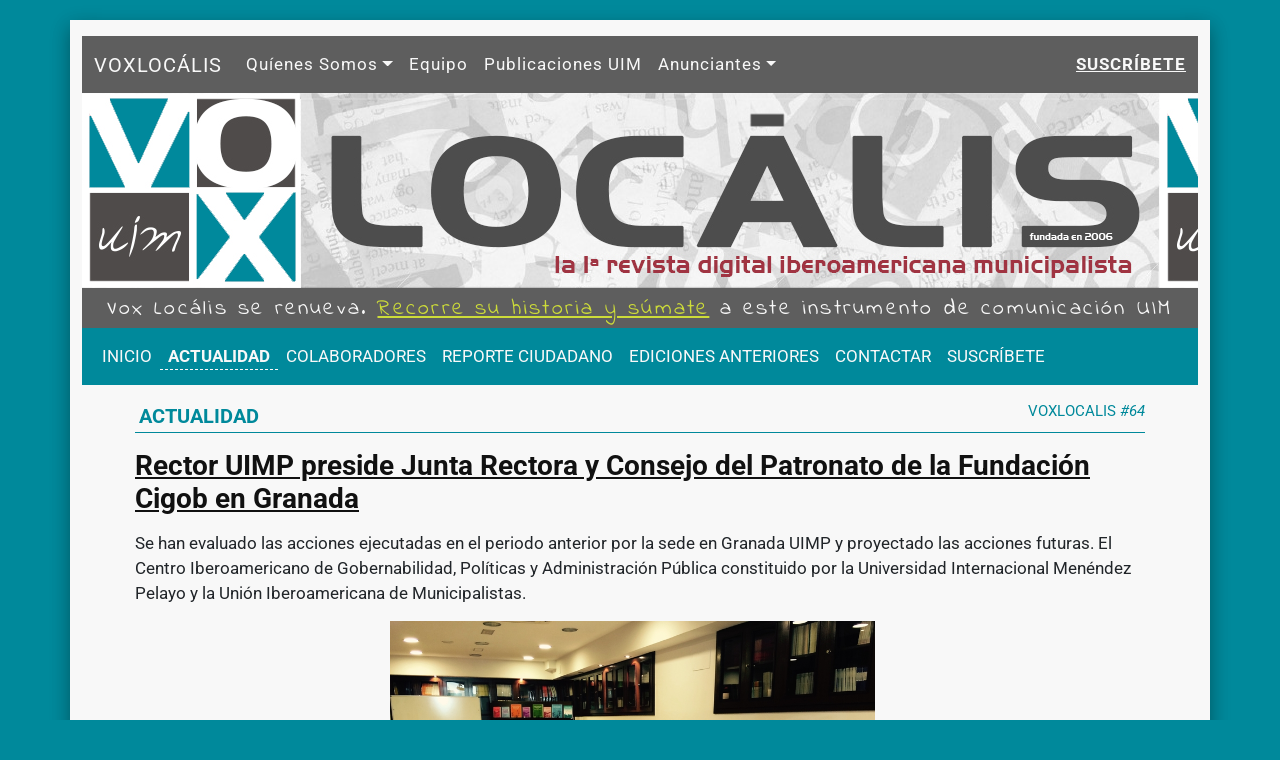

--- FILE ---
content_type: text/html; charset=utf-8
request_url: https://voxlocalis.net/numero64/actualidad/rector-UIMP-en-junta-rectora-granada
body_size: 4503
content:
<!DOCTYPE html><html lang=""><head><meta charset="utf-8"/><meta content="IE=edge" http-equiv="X-UA-Compatible"/><meta content="width=device-width, initial-scale=1" name="viewport"/><!-- Bootstrap CSS --><link crossorigin="anonymous" href="https://cdn.jsdelivr.net/npm/bootstrap@5.3.2/dist/css/bootstrap.min.css" integrity="sha384-T3c6CoIi6uLrA9TneNEoa7RxnatzjcDSCmG1MXxSR1GAsXEV/Dwwykc2MPK8M2HN" rel="stylesheet"/><link href="/static/CACHE/css/output.110524c602eb.css" rel="stylesheet" type="text/css"/><title>VOXLOCALIS: Rector UIMP preside Junta Rectora y Consejo del Patronato de la Fundación Cigob en Granada</title><meta content="Se han evaluado las acciones ejecutadas en el periodo anterior por la sede en Granada UIMP y proyectado las acciones futuras.
El Centro Iberoamericano de Gobernabilidad, Políticas y Administración Pública constituido por la Universidad Internacional Menéndez Pelayo y la Unión Iberoamericana de Municipalistas." name="description"/><meta content="('Unión Iberoamericana de Municipalistas',)" name="author"/><meta content="summary" name="twitter:card"/><meta content="@uimunicipalista" name="twitter:site"/><meta content="Rector UIMP preside Junta Rectora y Consejo del Patronato de la Fundación Cigob en Granada" name="twitter:title"/><meta content="Se han evaluado las acciones ejecutadas en el periodo anterior por la sede en Granada UIMP y proyectado las acciones futuras.
El Centro Iberoamericano de Gobernabilidad, Políticas y Administración Pública constituido por la Universidad Internacional Menéndez Pelayo y la Unión Iberoamericana de Municipalistas." name="twitter:description"/><meta content="https://cdn.voxlocalis.net/media/fotos/rector1.jpg" name="twitter:image"/><meta content="Unión Iberoamericana de Municipalistas" name="owner"/><meta content="Unión Iberoamericana de Municipalistas" name="author"/><meta content="1060322857" name="fb:admins"/><!-- HTML5 Shim and Respond.js IE8 support of HTML5 elements and media queries --><!-- WARNING: Respond.js doesn't work if you view the page via file:// --><!--[if lt IE 9]><script src="https://oss.maxcdn.com/libs/html5shiv/3.7.0/html5shiv.js"></script> <script src="https://oss.maxcdn.com/libs/respond.js/1.4.2/respond.min.js"></script><![endif]--></head><body><div class="container body"><div class=""><div class="cabecera" id="cabecera"><div class="menu-top pt-3"><nav class="navbar navbar-expand-lg"><div class="container-fluid"><a class="navbar-brand" href="/">VOXLOCÁLIS</a><button aria-controls="navbarSupportedContent" aria-expanded="false" aria-label="Toggle navigation" class="navbar-toggler" data-bs-target="#navbarSupportedContent" data-bs-toggle="collapse" type="button"><span class="navbar-toggler-icon"></span></button><div class="collapse navbar-collapse" id="navbarSupportedContent"><ul class="navbar-nav me-auto mb-2 mb-lg-0"><li class="nav-item dropdown"><a aria-expanded="false" class="nav-link dropdown-toggle" data-bs-toggle="dropdown" href="#" role="button">Quíenes Somos</a><ul class="dropdown-menu"><li><a class="dropdown-item" href="/historia/">Historia</a></li><li><a class="dropdown-item" href="/sobre-voxlocalis/">Sobre Voxlocalis</a></li><li><a class="dropdown-item" href="/quiero-publicar/">Normas de publicación</a></li></ul></li><li class="nav-item"><a class="nav-link" href="/equipo-voxlocalis/">Equipo</a></li><li class="nav-item"><a class="nav-link" href="/publicaciones-uim/">Publicaciones UIM</a></li><li class="nav-item dropdown"><a aria-expanded="false" class="nav-link dropdown-toggle" data-bs-toggle="dropdown" href="#" role="button">Anunciantes</a><ul class="dropdown-menu"><li><a class="dropdown-item" href="/publicidad/">Publicidad</a></li><li><a class="dropdown-item" href="/responsabilidad-social-empresarial/">Responsabilidad Social Empresarial</a></li></ul></li></ul><ul class="navbar-nav"><li class="nav-item"><a href="/suscribirse/"><b>SUSCRÍBETE</b></a></li></ul></div></div></nav></div><div class="banner"></div><div class="mensaje d-none d-lg-block"><h4 class="mensaje-title text m-0 pt-2"><p>Vox Locális se renueva. <a href="https://voxlocalis.net/presentacion-de-la-nueva-vox-localis">Recorre su historia y súmate</a> a este instrumento de comunicación UIM</p></h4></div><div class="botonera"><nav class="navbar botonera navbar-expand-lg"><div class="container-fluid"><a class="navbar-brand d-lg-none" href="#">MENÚ PRINCIPAL</a><button aria-controls="navbarSupportedContent" aria-expanded="false" aria-label="Toggle navigation" class="navbar-toggler" data-bs-target="#navbarSupportedContent" data-bs-toggle="collapse" type="button"><span class="navbar-toggler-icon"></span></button><div class="collapse navbar-collapse" id="navbarSupportedContent"><ul class="navbar-nav me-auto mb-2 mb-lg-0"><li class="nav-item"><a aria-current="page" class="nav-link" href="/">INICIO</a></li><li class="nav-item"><a aria-current="page" class="nav-link active" href="/actualidad/">ACTUALIDAD</a></li><li class="nav-item"><a aria-current="page" class="nav-link" href="/colaboradores/">COLABORADORES</a></li><li class="nav-item d-none"><a aria-current="page" class="nav-link" href="/calendario-uim/">CALENDARIO UIM</a></li><li class="nav-item"><a aria-current="page" class="nav-link" href="/reporte-ciudadano/">REPORTE CIUDADANO</a></li><li class="nav-item"><a aria-current="page" class="nav-link" href="/ediciones-anteriores/">EDICIONES ANTERIORES</a></li><li class="nav-item"><a aria-current="page" class="nav-link" href="/contactar/">CONTACTAR</a></li><li class="nav-item"><a aria-current="page" class="nav-link" href="/suscribirse/">SUSCRÍBETE</a></li></ul></div></div></nav></div></div><div class="cuerpo mb-4"><div class="container px-lg-5"><div class="seccion seccion-sinfondo"><div class="seccion-head mb-3"><div class="float-end small">VOXLOCALIS <i>#64</i></div><div class="seccion-title"><h3>ACTUALIDAD</h3></div></div><div class="seccion-body"><div class="seccion-title mb-3"><h5 class="small"><b></b></h5><h3 class="fs-3"><a href="/numero64/actualidad/rector-UIMP-en-junta-rectora-granada">Rector UIMP preside Junta Rectora y Consejo del Patronato de la Fundación Cigob en Granada</a></h3><h5><i></i></h5></div><div class="seccion-contenido"><div class="text">Se han evaluado las acciones ejecutadas en el periodo anterior por la sede en Granada UIMP y proyectado las acciones futuras. El Centro Iberoamericano de Gobernabilidad, Políticas y Administración Pública constituido por la Universidad Internacional Menéndez Pelayo y la Unión Iberoamericana de Municipalistas.</div><div class="text"><p style="text-align:center"><img alt="" src="https://cdn.voxlocalis.net/media/cache/63/a7/63a7b924eff53cf941a0735c5dd0ebd4.jpg" style="height:375px; margin:10px; width:500px"/></p><p style="text-align:center"><strong>• Más de 2000 alumnos entre españoles y extranjeros han formado parte en 2014 de alguna de las acciones convocadas en la UIMP sede Granada. De ellos un grupo representativo de más de 21 naciones de Iberoamérica han asistido a Granada para cursar actividades de carácter presencial.</strong></p><p style="text-align:center"><strong>• Para Granada el trabajo UIMP significa potenciar la visión de Ciudad universitaria, del conocimiento y un rico intercambio que además de conocimiento significa dinamización económica por pernoctaciones y activación del turismo</strong></p><p style="text-align:center"> </p><p style="text-align:justify">Programas académicos destinados a fortalecer la institucionalidad en las administraciones públicas a través de la capacitación de sus cuadros directivos es la base del trabajo que realiza la sede en Granada UIMP y que para 2015 proyecta la participación de alumnos de toda Iberoamérica.<br/> A ello se suma el trabajo de extensión universitaria que semanalmente desarrolla esta sede a través del Programa de Inmersión al Inglés y que permite anualmente a más de 1000 jóvenes estudiar y asistir a Granada.</p><p style="text-align:justify"><br/> El trabajo UIMP en Granada se posibilita gracias al trabajo del Centro Iberoamericano de Gobernabilidad, Administración y Políticas Públicas Locales (CIGOB) que bajo su Fundación, desarrolla distintas actividades académicas en Granada e Iberoamérica, a través de actividades tales como: Maestrías, Cursos y encuentros internacionales.</p><p style="text-align:justify"><br/> La Fundación CIGOB está formada por la Universidad Internacional Menéndez Pelayo, la Unión Iberoamericana de Municipalistas y el Ayuntamiento de Maracena, cuyas autoridades representantes asistieron esta mañana en la reunión de la Junta Rectora presidida por el Rector César Nombela.<br/> Posterior a la junta de la institución académica, el Rector Nombela inauguró el Seminario-taller: La reforma de la Ley de Contratos del Sector Público, que también tendrá lugar en la UIMP sede Granada, ubicada en calle San José Baja Nº35.</p><p style="text-align:justify"> </p><p style="text-align:justify">Algunas cifras relevantes:</p><ul><li style="text-align:justify">25 egresados de Maestría en Gobierno y Desarrollo Local</li><li style="text-align:justify">350 alumnos de toda Iberoamérica participantes en diferentes cursos y especializaciones</li><li style="text-align:justify">1013 alumnos del programa de inmersión al inglés</li><li style="text-align:justify">800 participantes en el Congreso Iberoamericano desarrollado en San Juan (Argentina)</li></ul><p> </p></div></div></div></div></div><div style="padding:40px; background-color: #dadada; border-top: solid 1px #ccc"><div class="card mb-3" style="max-width: 540px;"><div class="row g-0"><div class="col-3 col-lg-3"><img alt="icon" class="img-fluid rounded-start w-100" src="https://cdn.voxlocalis.net/media/cache/2c/bd/2cbdf0d369c2e53414abd4630a3f93ab.jpg"/></div><div class="col"><div class="card-body py-2"><a class="stretched-link text-decoration-none" href="/colaboradores/union-iberoamericana-de-municipalistas/"><h5 class="card-title">Unión Iberoamericana de Municipalistas <span class="small"> ( <img src="/static/flags/es.gif"/>  España )</span></h5></a><p class="card-text small">Personas que trabajan con personas para las personas. 25 años construyendo el espacio local de Iberoamérica.</p></div></div></div></div></div><div class="container" style="padding: 10px 80px 0px 80px; border-top: solid 1px #bbb"><div id="disqus_thread"></div></div><script>

(function() { // DON'T EDIT BELOW THIS LINE
var d = document, s = d.createElement('script');

s.src = '//voxlocalis.disqus.com/embed.js';

s.setAttribute('data-timestamp', +new Date());
(d.head || d.body).appendChild(s);
})();
</script><noscript>Please enable JavaScript to view the <a href="https://disqus.com/?ref_noscript" rel="nofollow">comments powered by Disqus.</a></noscript></div><div class="footer row mt-2"><div class="text text-center" style="font-size: 0.92em; line-height: 1.6em"><p><b>VOX LOCÁLIS</b> es una revista miscelánea cuyo objetivo central, es generar un espacio de participación a <b>PERSONAS e INSTITUCIONES</b> que trabajan vinculadas a la gestión pública local y al fortalecimiento territorial. Con cerca de 20 años de vida, <b>VOX LOCÁLIS</b> trabaja desde la perspectiva de un periodismo positivo que destaca las experiencias, el trabajo y esfuerzo por mejorar desde la gestión pública la calidad de vida de las personas. <br/>En ella, todas las plumas y voces son bienvenidas y representan la opinión de quienes las expresan y no necesariamente la posición de la UIM.</p></div><address class="small text-center mb-0">© <b>Unión Iberoamericana de Municipalistas</b><br/> Plaza Mariana Pineda nº9 18009, Granada - España</address></div></div></div><script src="//code.jquery.com/jquery.js"></script><script crossorigin="anonymous" integrity="sha384-C6RzsynM9kWDrMNeT87bh95OGNyZPhcTNXj1NW7RuBCsyN/o0jlpcV8Qyq46cDfL" src="https://cdn.jsdelivr.net/npm/bootstrap@5.3.2/dist/js/bootstrap.bundle.min.js"></script><script src="/static/js/funciones.9e64f0624b92.js"></script><script>
		var _paq = window._paq = window._paq || [];
		_paq.push(['trackPageView']);
		_paq.push(['enableLinkTracking']);
		(function() {
			var u="https://stats.uimunici.org/";
			_paq.push(['setTrackerUrl', u+'matomo.php']);
			_paq.push(['setSiteId', '9']);
			var d=document, g=d.createElement('script'), s=d.getElementsByTagName('script')[0];
			g.async=true; g.src=u+'matomo.js'; s.parentNode.insertBefore(g,s);
		})();
		</script><script defer src="https://static.cloudflareinsights.com/beacon.min.js/vcd15cbe7772f49c399c6a5babf22c1241717689176015" integrity="sha512-ZpsOmlRQV6y907TI0dKBHq9Md29nnaEIPlkf84rnaERnq6zvWvPUqr2ft8M1aS28oN72PdrCzSjY4U6VaAw1EQ==" data-cf-beacon='{"version":"2024.11.0","token":"8761cde38c454e7d8f32d79f0330bd87","r":1,"server_timing":{"name":{"cfCacheStatus":true,"cfEdge":true,"cfExtPri":true,"cfL4":true,"cfOrigin":true,"cfSpeedBrain":true},"location_startswith":null}}' crossorigin="anonymous"></script>
</body></html>